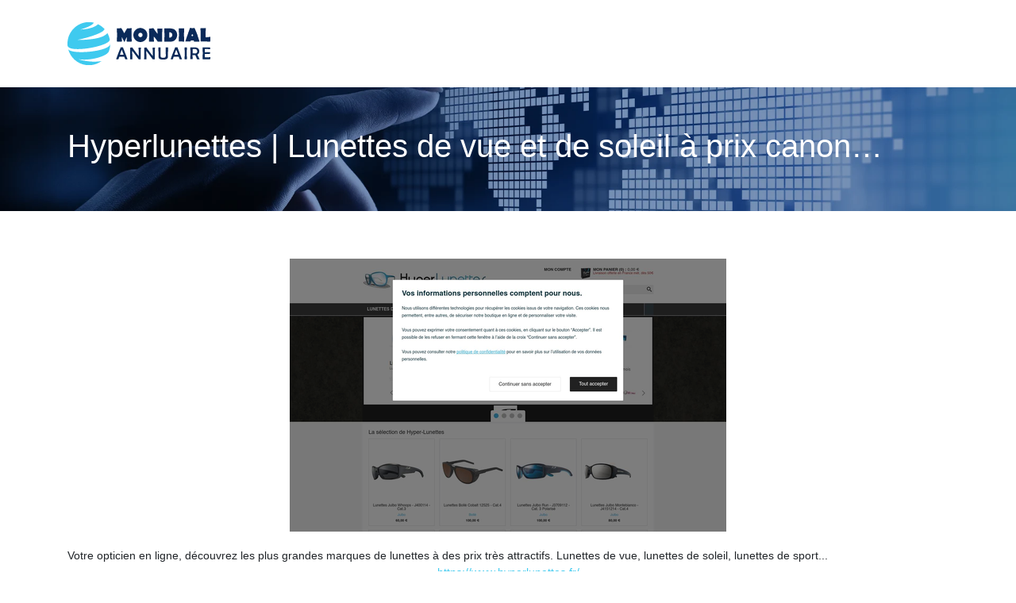

--- FILE ---
content_type: image/svg+xml
request_url: https://www.mondial-annuaire.com/wp-content/uploads/2022/08/logo-white.svg
body_size: 2970
content:
<?xml version="1.0" encoding="utf-8"?>
<!-- Generator: Adobe Illustrator 24.1.0, SVG Export Plug-In . SVG Version: 6.00 Build 0)  -->
<svg version="1.1" id="Layer_1" xmlns="http://www.w3.org/2000/svg" xmlns:xlink="http://www.w3.org/1999/xlink" x="0px" y="0px"
	 width="179.8px" height="53.8px" viewBox="0 0 179.8 53.8" style="enable-background:new 0 0 179.8 53.8;" xml:space="preserve">
<style type="text/css">
	.st0{fill:#FFFFFF;}
	.st1{fill:#3FCAEF;}
</style>
<g>
	<path class="st0" d="M80.8,23.9c0,0.2-0.1,0.3-0.4,0.3c-0.3,0-0.8,0-1.4,0c-0.6,0-1.1,0-1.4,0c-0.3,0-0.8,0-1.4,0
		c-0.6,0-1.1,0-1.4,0c-0.2,0-0.4-0.1-0.4-0.4c0-0.5,0-1.3,0.1-2.4c0-1.1,0.1-1.9,0.1-2.4c0-0.2,0-0.3-0.1-0.3c-0.1,0-0.7,1-1.5,3
		s-1.4,3-1.5,3c-0.2,0-0.7-1-1.6-3s-1.3-3-1.5-3c0,0-0.1,0.1-0.1,0.3c0,0.5,0,1.3,0.1,2.4s0.1,1.9,0.1,2.4c0,0.3-0.1,0.4-0.4,0.4
		c-0.3,0-0.8,0-1.4,0c-0.6,0-1.1,0-1.4,0c-0.3,0-0.8,0-1.4,0c-0.6,0-1.1,0-1.4,0c-0.3,0-0.4-0.1-0.4-0.3c0-0.9,0-2.1,0.1-3.9
		c0.1-1.7,0.1-3,0.1-3.9c0-0.9,0-2.3-0.1-4.1c-0.1-1.8-0.1-3.2-0.1-4.1c0-0.2,0.2-0.3,0.5-0.3c0.3,0,0.6,0,1.2,0c0.5,0,0.9,0,1.2,0
		c0.3,0,0.7,0,1.3-0.1s1-0.1,1.3-0.1c0.1,0,0.2,0.2,0.4,0.5c0.9,1.4,1.8,3,2.8,4.8c0.3,0.6,0.5,1,0.6,1c0.1,0,0.3-0.3,0.6-0.9
		c0.3-0.6,0.7-1.4,1.3-2.4c0.8-1.3,1.3-2.1,1.4-2.3c0.2-0.3,0.3-0.5,0.5-0.5c0.3,0,0.7,0,1.3,0c0.6,0,1,0,1.3,0c0.3,0,0.7,0,1.3-0.1
		c0.6-0.1,1-0.1,1.3-0.1c0.2,0,0.3,0.1,0.3,0.3c0,0.9,0,2.3-0.1,4.2s-0.1,3.3-0.1,4.2c0,0.9,0,2.1,0.1,3.9
		C80.8,21.8,80.8,23.1,80.8,23.9z"/>
	<path class="st0" d="M100.4,16c0,2.4-0.9,4.5-2.6,6.2c-1.7,1.7-3.8,2.6-6.2,2.6c-2.4,0-4.5-0.9-6.2-2.6c-1.7-1.7-2.6-3.8-2.6-6.2
		c0-2.4,0.9-4.5,2.6-6.2c1.7-1.7,3.8-2.6,6.2-2.6c2.4,0,4.5,0.9,6.2,2.6C99.6,11.5,100.4,13.6,100.4,16z M94.4,16
		c0-0.8-0.3-1.4-0.8-2s-1.2-0.8-1.9-0.8c-0.8,0-1.4,0.3-1.9,0.8c-0.5,0.5-0.8,1.2-0.8,2c0,0.7,0.3,1.4,0.8,1.9
		c0.5,0.5,1.2,0.8,1.9,0.8c0.8,0,1.4-0.3,1.9-0.8S94.4,16.8,94.4,16z"/>
	<path class="st0" d="M119.2,8c0,0.9,0,2.3-0.1,4.1c-0.1,1.8-0.1,3.2-0.1,4.1l0,7.9c0,0.2-0.1,0.3-0.4,0.3c-0.3,0-0.6,0-1.2,0
		c-0.5,0-0.9,0-1.2,0c-0.3,0-0.7,0-1.2,0c-0.5,0-1,0-1.2,0c-0.1,0-0.3-0.1-0.5-0.4c-2.9-4-4.4-5.9-4.6-5.9c-0.1,0-0.2,0.1-0.2,0.3
		c0,0.6,0,1.5,0.1,2.8c0,1.2,0.1,2.2,0.1,2.8c0,0.3-0.1,0.4-0.4,0.4c-0.3,0-0.7,0-1.3,0c-0.6,0-1,0-1.3,0c-0.3,0-0.8,0-1.4,0
		c-0.6,0-1.1,0-1.4,0c-0.3,0-0.4-0.1-0.4-0.3c0-0.9,0-2.1,0.1-3.9c0.1-1.7,0.1-3,0.1-3.9c0-0.9,0-2.2-0.1-4s-0.1-3.1-0.1-4
		c0-0.2,0.2-0.3,0.5-0.3c0.4,0,1.1-0.1,2.3-0.2c0.2,0,0.6-0.1,1.3-0.2c0.5-0.1,0.9-0.1,1.3-0.1c0.1,0,0.3,0.2,0.5,0.5
		c0.1,0.2,0.8,1.1,1.9,2.7c0.6,0.9,1.6,2.2,2.9,3.9c0.1-0.1,0.1-0.3,0.1-0.8c0-0.6-0.1-1.5-0.2-2.7c-0.1-1.2-0.2-2.1-0.2-2.7
		c0-0.3,0.1-0.5,0.2-0.5c0.3,0,0.8,0,1.4,0c0.6,0,1.1,0,1.4,0c0.3,0,0.8,0,1.5,0c0.7,0,1.2,0,1.5,0C119.2,7.7,119.2,7.8,119.2,8z"/>
	<path class="st0" d="M137.9,15.9c0,1.1-0.2,2.2-0.7,3.3c-0.4,1.1-1,2.1-1.8,2.9c-1.4,1.4-3.2,2.2-5.5,2.2c-0.5,0-1.2,0-2.1,0
		c-0.9,0-1.6,0-2.1,0c-0.4,0-1,0-1.8,0c-0.8,0-1.4,0-1.8,0c-0.3,0-0.4-0.1-0.4-0.3c0-0.9,0-2.1,0.1-3.9c0.1-1.7,0.1-3,0.1-3.9
		c0-0.9,0-2.3-0.1-4.1c-0.1-1.8-0.1-3.2-0.1-4.1c0-0.2,0.1-0.3,0.3-0.3h3c0.3,0,0.7,0,1.3,0c0.6,0,1,0,1.3,0c3.2,0,5.5,0.5,7,1.5
		c1,0.7,1.8,1.7,2.5,3C137.6,13.4,137.9,14.6,137.9,15.9z M131.8,15.9c0-0.9-0.3-1.7-1-2.4s-1.4-1-2.3-1c-0.4,0-0.6,0.2-0.6,0.5
		c0,0.3,0,0.8,0,1.5s0,1.2,0,1.5c0,0.3,0,0.8,0,1.4s0,1.1,0,1.4c0,0.4,0.2,0.5,0.7,0.5c0.9,0,1.7-0.4,2.3-1.1
		C131.5,17.7,131.8,16.9,131.8,15.9z"/>
	<path class="st0" d="M146.6,23.9c0,0.2-0.1,0.4-0.3,0.4c-0.3,0-0.8,0-1.5-0.1c-0.7,0-1.2-0.1-1.5-0.1c-0.3,0-0.8,0-1.5,0
		c-0.6,0-1.1,0-1.5,0c-0.3,0-0.4-0.1-0.4-0.3c0-1,0-2.4,0.1-4.3s0.1-3.4,0.1-4.4c0-0.8,0-2-0.1-3.6s-0.1-2.8-0.1-3.6
		c0-0.2,0.1-0.3,0.3-0.3c0.3,0,0.9,0,1.6,0c0.7,0,1.2,0,1.6,0c0.3,0,0.8,0,1.5,0c0.7,0,1.2,0,1.5,0c0.2,0,0.3,0.1,0.3,0.3
		c0,0.8,0,2-0.1,3.6c-0.1,1.6-0.1,2.8-0.1,3.6c0,1,0,2.4,0.1,4.4C146.6,21.5,146.6,23,146.6,23.9z"/>
	<path class="st0" d="M165.8,24.1c0,0.1-0.2,0.2-0.5,0.2c-0.3,0-0.9,0-1.5,0c-0.7,0-1.2,0-1.5,0s-0.8,0-1.5,0c-0.7,0-1.2,0-1.5,0
		c-0.2,0-0.3-0.1-0.4-0.4c0,0,0-0.2,0-0.6c0-0.3-0.1-0.5-0.4-0.5c-1.8,0-2.9,0-3.2,0.1c-0.3,0.1-0.5,0.3-0.6,0.7
		c-0.1,0.3-0.2,0.5-0.4,0.5c-0.3,0-0.8,0-1.5,0c-0.6,0-1.1,0-1.5,0c-0.3,0-0.8,0-1.4,0c-0.6,0-1.1,0-1.4,0c-0.2,0-0.3-0.1-0.3-0.3
		c0-0.2,1.9-5.6,5.6-16.1c0.1-0.2,0.1-0.3,0.2-0.4c0.1,0,0.2-0.1,0.4-0.1c0.3,0,0.7,0,1.2,0.1c0.5,0.1,0.9,0.1,1.2,0.1
		c1.1,0,1.9-0.1,2.3-0.2c0.1,0,0.2,0,0.2,0c0.1,0,0.3,0.1,0.5,0.4c0.1,0.1,0.4,0.8,1,2.1c0.4,1,1.1,2.5,1.9,4.5
		c0.4,1,0.9,2.6,1.6,4.8c0.7,2.1,1.2,3.7,1.6,4.7C165.8,24,165.8,24.1,165.8,24.1z M157.9,16.5c0-0.6-0.3-1.1-1-1.6
		c-0.7,0.5-1,1-1,1.6c0,0.3,0.1,0.5,0.3,0.7c0.2,0.2,0.5,0.3,0.7,0.3c0.3,0,0.5-0.1,0.7-0.3C157.8,17,157.9,16.8,157.9,16.5z"/>
	<path class="st0" d="M179.8,18.9c0,1.6-0.1,3.3-0.4,5.1c0,0.3-0.2,0.4-0.4,0.4c0.1,0-0.4,0-1.7-0.1c-1.8-0.1-3.2-0.2-4.3-0.2
		c-0.6,0-1.4,0-2.6,0c-1.2,0-2,0-2.6,0c-0.2,0-0.4-0.2-0.4-0.5c0,0.2,0-0.1,0-0.8l0-6.8c0-0.9,0-2.2-0.1-4.1
		c-0.1-1.8-0.1-3.2-0.1-4.1c0-0.2,0.1-0.3,0.3-0.3c0.3,0,0.8,0,1.5,0c0.7,0,1.2,0,1.5,0c0.4,0,0.9,0,1.6-0.1c0.7,0,1.2-0.1,1.6-0.1
		c0.1,0,0.2,0.1,0.2,0.2l0,0.1c-0.1,1.3-0.2,3.3-0.3,6c0,1,0,1.8,0,2.4c0,0.7,0,1.4,0,2.3c0,0.3,0.1,0.5,0.2,0.5
		c0.8,0,1.7,0,2.7-0.1c1.1-0.1,2.1-0.3,3-0.5c0.1,0,0.1,0,0.2,0C179.7,18.6,179.8,18.7,179.8,18.9z"/>
	<path class="st0" d="M75.5,46.2c0,0.1-0.1,0.1-0.3,0.1c-0.1,0-0.3,0-0.6,0s-0.5,0-0.6,0c-0.1,0-0.3,0-0.6,0c-0.3,0-0.5,0-0.6,0
		c-0.2,0-0.5-0.5-0.8-1.6s-0.6-1.6-0.9-1.6c-0.3,0-0.9,0-2,0h-1.7c-1.2,0-1.8,0-2,0c-0.3,0-0.5,0.6-0.8,1.6
		c-0.3,1.1-0.5,1.6-0.7,1.6h-2.4c-0.1,0-0.2,0-0.2-0.1c0-0.1,0-0.2,0.1-0.5l2.6-7.1c0.2-0.6,0.9-2.2,2-4.9c0.2-0.5,0.5-1.1,0.8-2
		c0.1-0.3,0.2-0.4,0.3-0.4c0.1,0,0.3,0,0.6,0.1c0.3,0,0.5,0.1,0.6,0.1c0.1,0,0.3,0,0.6-0.1c0.3,0,0.4-0.1,0.6-0.1
		c0.1,0,0.2,0.1,0.3,0.4c0.2,0.4,1,2.5,2.5,6.4C74.4,43.4,75.5,46.2,75.5,46.2z M70.5,40.4c0-0.2-0.3-1.1-1-2.8
		c-0.6-1.6-1-2.6-1.3-3.1c-1.5,3.7-2.2,5.7-2.2,5.9c0,0.2,0.3,0.4,0.8,0.4c0,0,0.4,0,1,0H69C70,40.8,70.5,40.6,70.5,40.4z"/>
	<path class="st0" d="M92.2,31.7c0,0.8,0,2-0.1,3.7C92,37,92,38.3,92,39.1c0,0.8,0,1.9,0,3.5c0,1.5,0,2.7,0,3.5
		c0,0.2-0.1,0.3-0.3,0.3c-0.1,0-0.3,0-0.5,0s-0.4,0-0.5,0c-0.1,0-0.3,0-0.5,0s-0.4,0-0.5,0c-0.1,0-0.3-0.1-0.5-0.3
		c-1.5-2.1-3.8-5.1-6.9-9.2c-0.5-0.6-0.8-1-0.8-1c-0.1,0-0.1,0.1-0.1,0.4c0,1.1,0,2.7,0.1,4.9c0,2.2,0.1,3.8,0.1,4.9
		c0,0.2-0.1,0.3-0.2,0.3c-0.1,0-0.3,0-0.6,0c-0.2,0-0.4,0-0.6,0c-0.1,0-0.3,0-0.6,0c-0.3,0-0.4,0-0.6,0c-0.2,0-0.3-0.1-0.3-0.2
		c0-0.8,0-1.9,0.1-3.5s0.1-2.7,0.1-3.5c0-0.9,0-2.4-0.1-4.6c0-0.6,0-1.4-0.1-2.6l0-0.1c0-0.1,0.1-0.2,0.3-0.2c0.5,0,0.8,0,1.1,0
		c0.1,0,0.3,0,0.6-0.1c0.2,0,0.4-0.1,0.6-0.1c0.1,0,0.2,0.1,0.3,0.3c1.6,2.2,4.1,5.6,7.5,10c0.1,0.2,0.3,0.3,0.4,0.5
		c0-0.3,0.1-1,0.1-2c0-0.9,0-2.3-0.1-4.1c-0.1-1.8-0.1-3.2-0.1-4.1c0-0.2,0.1-0.3,0.2-0.3c0.1,0,0.3,0,0.6,0c0.3,0,0.5,0,0.6,0
		c0.1,0,0.3,0,0.6,0c0.3,0,0.5,0,0.6,0C92.1,31.5,92.2,31.6,92.2,31.7z"/>
	<path class="st0" d="M109.9,31.7c0,0.8,0,2-0.1,3.7c-0.1,1.6-0.1,2.9-0.1,3.7c0,0.8,0,1.9,0,3.5c0,1.5,0,2.7,0,3.5
		c0,0.2-0.1,0.3-0.3,0.3c-0.1,0-0.3,0-0.5,0s-0.4,0-0.5,0c-0.1,0-0.3,0-0.5,0s-0.4,0-0.5,0c-0.1,0-0.3-0.1-0.5-0.3
		c-1.5-2.1-3.8-5.1-6.9-9.2c-0.5-0.6-0.8-1-0.8-1c-0.1,0-0.1,0.1-0.1,0.4c0,1.1,0,2.7,0.1,4.9c0,2.2,0.1,3.8,0.1,4.9
		c0,0.2-0.1,0.3-0.2,0.3c-0.1,0-0.3,0-0.6,0c-0.2,0-0.4,0-0.6,0c-0.1,0-0.3,0-0.6,0c-0.3,0-0.4,0-0.6,0c-0.2,0-0.3-0.1-0.3-0.2
		c0-0.8,0-1.9,0.1-3.5s0.1-2.7,0.1-3.5c0-0.9,0-2.4-0.1-4.6c0-0.6,0-1.4-0.1-2.6l0-0.1c0-0.1,0.1-0.2,0.3-0.2c0.5,0,0.8,0,1.1,0
		c0.1,0,0.3,0,0.6-0.1c0.2,0,0.4-0.1,0.6-0.1c0.1,0,0.2,0.1,0.3,0.3c1.6,2.2,4.1,5.6,7.5,10c0.1,0.2,0.3,0.3,0.4,0.5
		c0-0.3,0.1-1,0.1-2c0-0.9,0-2.3-0.1-4.1c-0.1-1.8-0.1-3.2-0.1-4.1c0-0.2,0.1-0.3,0.2-0.3c0.1,0,0.3,0,0.6,0c0.3,0,0.5,0,0.6,0
		c0.1,0,0.3,0,0.6,0c0.3,0,0.5,0,0.6,0C109.8,31.5,109.9,31.6,109.9,31.7z"/>
	<path class="st0" d="M126.5,31.7c0,0.8,0,2-0.1,3.7c-0.1,1.6-0.1,2.9-0.1,3.7c0,0.3,0,0.7,0,1.2c0,0.5,0,0.9,0,1.2
		c0,1.5-0.1,2.5-0.4,3.1c-0.4,0.9-1.2,1.5-2.5,1.8c-0.8,0.2-1.8,0.3-3.2,0.3c-2.5,0-4.1-0.4-4.9-1.2c-0.6-0.6-0.9-1.9-0.9-3.8
		c0-0.2,0-0.6,0-1.2s0-1,0-1.3c0-0.8,0-2.4-0.1-4.6c0-0.6,0-1.4-0.1-2.6c0-0.1,0-0.1,0-0.2c0-0.1,0.1-0.2,0.3-0.2c0.3,0,0.7,0,1.2,0
		c0.6,0,1,0,1.2,0c0.2,0,0.2,0.1,0.2,0.2c0,1.1,0,2.7-0.1,4.8s-0.1,3.8-0.1,4.8c0,1.2,0.3,2,0.8,2.5c0.5,0.4,1.3,0.6,2.6,0.6
		c1.1,0,1.9-0.2,2.4-0.5c0.6-0.4,0.9-1.1,0.9-2.2c0-1.1,0-2.8-0.1-5s-0.1-3.9-0.1-5c0-0.1,0.1-0.2,0.3-0.2c0.1,0,0.4,0,0.6,0
		c0.3,0,0.5,0,0.5,0c0.1,0,0.3,0,0.6,0c0.3,0,0.4,0,0.6,0C126.4,31.5,126.5,31.6,126.5,31.7z"/>
	<path class="st0" d="M143.9,46.2c0,0.1-0.1,0.1-0.3,0.1c-0.1,0-0.3,0-0.6,0s-0.5,0-0.6,0c-0.1,0-0.3,0-0.6,0c-0.3,0-0.5,0-0.6,0
		c-0.2,0-0.5-0.5-0.8-1.6c-0.3-1.1-0.6-1.6-0.9-1.6c-0.3,0-0.9,0-2,0h-1.7c-1.2,0-1.8,0-2,0c-0.3,0-0.5,0.6-0.8,1.6
		c-0.3,1.1-0.5,1.6-0.7,1.6H130c-0.1,0-0.2,0-0.2-0.1c0-0.1,0-0.2,0.1-0.5l2.6-7.1c0.2-0.6,0.9-2.2,2-4.9c0.2-0.5,0.5-1.1,0.8-2
		c0.1-0.3,0.2-0.4,0.3-0.4c0.1,0,0.3,0,0.6,0.1c0.3,0,0.5,0.1,0.6,0.1c0.1,0,0.3,0,0.6-0.1c0.3,0,0.4-0.1,0.6-0.1
		c0.1,0,0.2,0.1,0.3,0.4c0.2,0.4,1,2.5,2.5,6.4C142.9,43.4,143.9,46.2,143.9,46.2z M139,40.4c0-0.2-0.3-1.1-1-2.8
		c-0.6-1.6-1-2.6-1.3-3.1c-1.5,3.7-2.2,5.7-2.2,5.9c0,0.2,0.3,0.4,0.8,0.4c0,0,0.4,0,1,0h1.1C138.5,40.8,139,40.6,139,40.4z"/>
	<path class="st0" d="M150.2,46.1c0,0.1-0.1,0.2-0.3,0.2c-0.1,0-0.3,0-0.6,0c-0.3,0-0.5,0-0.6,0c-0.1,0-0.3,0-0.6,0
		c-0.3,0-0.5,0-0.6,0c-0.2,0-0.3-0.1-0.3-0.2c0-0.8,0-2,0.1-3.6c0.1-1.6,0.1-2.8,0.1-3.6c0-0.8,0-2-0.1-3.5s-0.1-2.7-0.1-3.5
		c0-0.2,0.1-0.3,0.2-0.3c0.1,0,0.3,0,0.6,0c0.3,0,0.5,0,0.6,0c0.1,0,0.3,0,0.6,0c0.3,0,0.4,0,0.6,0c0.2,0,0.3,0.1,0.3,0.2
		c0,0.8,0,2-0.1,3.6c-0.1,1.6-0.1,2.8-0.1,3.6c0,0.8,0,2,0.1,3.7C150.2,44.1,150.2,45.3,150.2,46.1z"/>
	<path class="st0" d="M166,46.3c0,0.1-0.1,0.1-0.2,0.1c-0.1,0-0.3,0-0.6,0s-0.5,0-0.6,0c-0.1,0-0.4,0-0.7,0s-0.5,0-0.7,0
		c-0.2,0-0.3-0.1-0.4-0.3c-0.2-0.5-0.9-2-1.9-4.5c-0.1-0.3-0.4-0.4-0.8-0.5c-0.1,0-0.4,0-1,0c-1,0-1.6,0-1.7,0
		c-0.1,0-0.2,0.2-0.2,0.5c0,0.5,0,1.2,0.1,2.2c0,1,0.1,1.7,0.1,2.2c0,0.1-0.1,0.2-0.2,0.2c-0.1,0-0.4,0-0.6,0c-0.3,0-0.5,0-0.7,0
		c-0.1,0-0.3,0-0.6,0s-0.4,0-0.6,0c-0.2,0-0.3-0.1-0.3-0.2c0-0.8,0-2,0.1-3.5c0.1-1.6,0.1-2.7,0.1-3.5c0-2.2-0.1-4.6-0.2-7.1l0-0.2
		c0-0.1,0.1-0.2,0.4-0.2c0.6,0,1.5,0,2.7,0s2.1,0,2.7,0c1.6,0,2.8,0.4,3.8,1.1c1,0.8,1.6,2,1.6,3.5c0,1-0.1,1.9-0.4,2.5
		c-0.3,0.6-0.8,1.2-1.7,1.8c-0.1,0.1-0.2,0.2-0.2,0.3c0,0.1,0.4,1,1.3,2.8C165.6,45.2,166,46.1,166,46.3z M163.1,36.6
		c0-1.3-0.4-2.1-1.1-2.6c-0.5-0.3-1.5-0.5-2.9-0.5c-1.1,0-1.7,0.1-1.7,0.3c0,0.4-0.1,1.4-0.1,3.1v2c0,0,0.1,0,0.1,0
		c0.1,0,0.3,0,0.6,0.1c0.7,0,1.4,0.1,2.2,0.1C162.2,39.1,163.1,38.3,163.1,36.6z"/>
	<path class="st0" d="M179.7,44.2c0,0.1,0,0.3-0.1,0.5c-0.1,0.3-0.1,0.4-0.1,0.5c0,0.3-0.1,0.6-0.1,1.1c0,0.1-0.1,0.2-0.3,0.2
		c-0.1,0-0.2,0-0.4,0c-0.9-0.1-2.2-0.2-4-0.2c-0.5,0-1.3,0-2.3,0c-1,0-1.8,0-2.3,0c-0.2,0-0.3-0.1-0.3-0.3c0-0.8,0-2,0.1-3.6
		c0.1-1.6,0.1-2.8,0.1-3.6c0-0.8,0-2.3-0.1-4.5c0-0.6-0.1-1.4-0.1-2.5l0-0.1c0-0.2,0.1-0.2,0.3-0.2c0.5,0,1.2,0,2.2,0
		c1,0,1.7,0,2.2,0c0.5,0,1.2,0,2.1,0c0.9,0,1.7,0,2.1,0c0.3,0,0.5,0.1,0.5,0.3c0.1,0.9,0.2,1.5,0.2,1.7c0,0.2-0.1,0.2-0.2,0.2
		c-0.6,0-1.5,0-2.7-0.1c-1.2-0.1-2.1-0.1-2.7-0.1c-0.6,0-0.9,0.1-1.1,0.2c-0.2,0.2-0.2,0.5-0.2,1.2v1.6c0,0.4,0,0.7,0,0.8
		c0.1,0.2,0.2,0.3,0.6,0.3c0.1,0,0.2,0,0.4,0c0.2,0,0.3,0,0.4,0c1.4,0,2.6,0,3.7-0.1c0.4,0,0.9,0,1.5-0.1c0.1,0,0.2,0,0.2,0.2
		c0,0.2,0,0.6-0.1,1c-0.1,0.5-0.1,0.8-0.1,1c0,0.1-0.1,0.2-0.3,0.2c-0.1,0-0.4,0-0.9-0.1c-0.4,0-1.3-0.1-2.7-0.1c-1.2,0-1.9,0-2.2,0
		c-0.3,0-0.4,0.2-0.5,0.4c0,0,0,0.2,0,0.8v1.6c0,0.7,0.1,1.2,0.3,1.4c0.2,0.1,0.6,0.2,1.3,0.2l1.2,0c0.5,0,1.9-0.1,4.2-0.3l0.2,0
		C179.6,43.9,179.7,44,179.7,44.2z"/>
</g>
<g>
	<path class="st1" d="M53.2,21.4c-0.6-2.8-1.6-5.5-3-7.9c-2.7,3.6-10.9,8.7-38.4,8.7c10.9-2,33.7-8.5,34.8-13.6
		c-2.3-2.5-5.1-4.6-8.3-6.1c-2.2,2.3-7.9,6-22.1,6.7c10.4-3.2,15.7-6,16.9-8.6c-2-0.5-4.2-0.8-6.3-0.8C12,0,0,12,0,26.9
		c0,0.8,0,1.6,0.1,2.3C1.3,39.5,54.8,29.8,53.2,21.4z"/>
	<path class="st1" d="M13.5,46.3c15.2,2.3,35.4-3.5,38.4-9.5c1.2-3.1,1.9-6.4,1.9-9.9l0,0c-0.2,10.2-51.1,14.2-53,6.4
		C3.6,45,14.2,53.8,26.9,53.8c5.9,0,11.4-1.9,15.9-5.2C28.4,51.2,13.5,46.3,13.5,46.3z"/>
</g>
</svg>


--- FILE ---
content_type: image/svg+xml
request_url: https://www.mondial-annuaire.com/wp-content/uploads/2022/08/logo.svg
body_size: 2975
content:
<?xml version="1.0" encoding="utf-8"?>
<!-- Generator: Adobe Illustrator 24.1.0, SVG Export Plug-In . SVG Version: 6.00 Build 0)  -->
<svg version="1.1" id="Layer_1" xmlns="http://www.w3.org/2000/svg" xmlns:xlink="http://www.w3.org/1999/xlink" x="0px" y="0px"
	 width="179.8px" height="53.8px" viewBox="0 0 179.8 53.8" style="enable-background:new 0 0 179.8 53.8;" xml:space="preserve">
<style type="text/css">
	.st0{fill:#0A2A59;}
	.st1{fill:#3FCAEF;}
</style>
<g>
	<path class="st0" d="M80.8,23.9c0,0.2-0.1,0.3-0.4,0.3c-0.3,0-0.8,0-1.4,0c-0.6,0-1.1,0-1.4,0c-0.3,0-0.8,0-1.4,0
		c-0.6,0-1.1,0-1.4,0c-0.2,0-0.4-0.1-0.4-0.4c0-0.5,0-1.3,0.1-2.4c0-1.1,0.1-1.9,0.1-2.4c0-0.2,0-0.3-0.1-0.3c-0.1,0-0.7,1-1.5,3
		s-1.4,3-1.5,3c-0.2,0-0.7-1-1.6-3s-1.3-3-1.5-3c0,0-0.1,0.1-0.1,0.3c0,0.5,0,1.3,0.1,2.4s0.1,1.9,0.1,2.4c0,0.3-0.1,0.4-0.4,0.4
		c-0.3,0-0.8,0-1.4,0c-0.6,0-1.1,0-1.4,0c-0.3,0-0.8,0-1.4,0c-0.6,0-1.1,0-1.4,0c-0.3,0-0.4-0.1-0.4-0.3c0-0.9,0-2.1,0.1-3.9
		c0.1-1.7,0.1-3,0.1-3.9c0-0.9,0-2.3-0.1-4.1c-0.1-1.8-0.1-3.2-0.1-4.1c0-0.2,0.2-0.3,0.5-0.3c0.3,0,0.6,0,1.2,0c0.5,0,0.9,0,1.2,0
		c0.3,0,0.7,0,1.3-0.1s1-0.1,1.3-0.1c0.1,0,0.2,0.2,0.4,0.5c0.9,1.4,1.8,3,2.8,4.8c0.3,0.6,0.5,1,0.6,1c0.1,0,0.3-0.3,0.6-0.9
		c0.3-0.6,0.7-1.4,1.3-2.4c0.8-1.3,1.3-2.1,1.4-2.3c0.2-0.3,0.3-0.5,0.5-0.5c0.3,0,0.7,0,1.3,0c0.6,0,1,0,1.3,0c0.3,0,0.7,0,1.3-0.1
		c0.6-0.1,1-0.1,1.3-0.1c0.2,0,0.3,0.1,0.3,0.3c0,0.9,0,2.3-0.1,4.2s-0.1,3.3-0.1,4.2c0,0.9,0,2.1,0.1,3.9
		C80.8,21.8,80.8,23.1,80.8,23.9z"/>
	<path class="st0" d="M100.4,16c0,2.4-0.9,4.5-2.6,6.2c-1.7,1.7-3.8,2.6-6.2,2.6c-2.4,0-4.5-0.9-6.2-2.6c-1.7-1.7-2.6-3.8-2.6-6.2
		c0-2.4,0.9-4.5,2.6-6.2c1.7-1.7,3.8-2.6,6.2-2.6c2.4,0,4.5,0.9,6.2,2.6C99.6,11.5,100.4,13.6,100.4,16z M94.4,16
		c0-0.8-0.3-1.4-0.8-2s-1.2-0.8-1.9-0.8c-0.8,0-1.4,0.3-1.9,0.8c-0.5,0.5-0.8,1.2-0.8,2c0,0.7,0.3,1.4,0.8,1.9
		c0.5,0.5,1.2,0.8,1.9,0.8c0.8,0,1.4-0.3,1.9-0.8S94.4,16.8,94.4,16z"/>
	<path class="st0" d="M119.2,8c0,0.9,0,2.3-0.1,4.1c-0.1,1.8-0.1,3.2-0.1,4.1l0,7.9c0,0.2-0.1,0.3-0.4,0.3c-0.3,0-0.6,0-1.2,0
		c-0.5,0-0.9,0-1.2,0c-0.3,0-0.7,0-1.2,0c-0.5,0-1,0-1.2,0c-0.1,0-0.3-0.1-0.5-0.4c-2.9-4-4.4-5.9-4.6-5.9c-0.1,0-0.2,0.1-0.2,0.3
		c0,0.6,0,1.5,0.1,2.8c0,1.2,0.1,2.2,0.1,2.8c0,0.3-0.1,0.4-0.4,0.4c-0.3,0-0.7,0-1.3,0c-0.6,0-1,0-1.3,0c-0.3,0-0.8,0-1.4,0
		c-0.6,0-1.1,0-1.4,0c-0.3,0-0.4-0.1-0.4-0.3c0-0.9,0-2.1,0.1-3.9c0.1-1.7,0.1-3,0.1-3.9c0-0.9,0-2.2-0.1-4s-0.1-3.1-0.1-4
		c0-0.2,0.2-0.3,0.5-0.3c0.4,0,1.1-0.1,2.3-0.2c0.2,0,0.6-0.1,1.3-0.2c0.5-0.1,0.9-0.1,1.3-0.1c0.1,0,0.3,0.2,0.5,0.5
		c0.1,0.2,0.8,1.1,1.9,2.7c0.6,0.9,1.6,2.2,2.9,3.9c0.1-0.1,0.1-0.3,0.1-0.8c0-0.6-0.1-1.5-0.2-2.7c-0.1-1.2-0.2-2.1-0.2-2.7
		c0-0.3,0.1-0.5,0.2-0.5c0.3,0,0.8,0,1.4,0c0.6,0,1.1,0,1.4,0c0.3,0,0.8,0,1.5,0c0.7,0,1.2,0,1.5,0C119.2,7.7,119.2,7.8,119.2,8z"/>
	<path class="st0" d="M137.9,15.9c0,1.1-0.2,2.2-0.7,3.3c-0.4,1.1-1,2.1-1.8,2.9c-1.4,1.4-3.2,2.2-5.5,2.2c-0.5,0-1.2,0-2.1,0
		c-0.9,0-1.6,0-2.1,0c-0.4,0-1,0-1.8,0c-0.8,0-1.4,0-1.8,0c-0.3,0-0.4-0.1-0.4-0.3c0-0.9,0-2.1,0.1-3.9c0.1-1.7,0.1-3,0.1-3.9
		c0-0.9,0-2.3-0.1-4.1c-0.1-1.8-0.1-3.2-0.1-4.1c0-0.2,0.1-0.3,0.3-0.3h3c0.3,0,0.7,0,1.3,0c0.6,0,1,0,1.3,0c3.2,0,5.5,0.5,7,1.5
		c1,0.7,1.8,1.7,2.5,3C137.6,13.4,137.9,14.6,137.9,15.9z M131.8,15.9c0-0.9-0.3-1.7-1-2.4s-1.4-1-2.3-1c-0.4,0-0.6,0.2-0.6,0.5
		c0,0.3,0,0.8,0,1.5s0,1.2,0,1.5c0,0.3,0,0.8,0,1.4s0,1.1,0,1.4c0,0.4,0.2,0.5,0.7,0.5c0.9,0,1.7-0.4,2.3-1.1
		C131.5,17.7,131.8,16.9,131.8,15.9z"/>
	<path class="st0" d="M146.6,23.9c0,0.2-0.1,0.4-0.3,0.4c-0.3,0-0.8,0-1.5-0.1c-0.7,0-1.2-0.1-1.5-0.1c-0.3,0-0.8,0-1.5,0
		c-0.6,0-1.1,0-1.5,0c-0.3,0-0.4-0.1-0.4-0.3c0-1,0-2.4,0.1-4.3s0.1-3.4,0.1-4.4c0-0.8,0-2-0.1-3.6s-0.1-2.8-0.1-3.6
		c0-0.2,0.1-0.3,0.3-0.3c0.3,0,0.9,0,1.6,0c0.7,0,1.2,0,1.6,0c0.3,0,0.8,0,1.5,0c0.7,0,1.2,0,1.5,0c0.2,0,0.3,0.1,0.3,0.3
		c0,0.8,0,2-0.1,3.6c-0.1,1.6-0.1,2.8-0.1,3.6c0,1,0,2.4,0.1,4.4C146.6,21.5,146.6,23,146.6,23.9z"/>
	<path class="st0" d="M165.8,24.1c0,0.1-0.2,0.2-0.5,0.2c-0.3,0-0.9,0-1.5,0c-0.7,0-1.2,0-1.5,0s-0.8,0-1.5,0c-0.7,0-1.2,0-1.5,0
		c-0.2,0-0.3-0.1-0.4-0.4c0,0,0-0.2,0-0.6c0-0.3-0.1-0.5-0.4-0.5c-1.8,0-2.9,0-3.2,0.1c-0.3,0.1-0.5,0.3-0.6,0.7
		c-0.1,0.3-0.2,0.5-0.4,0.5c-0.3,0-0.8,0-1.5,0c-0.6,0-1.1,0-1.5,0c-0.3,0-0.8,0-1.4,0c-0.6,0-1.1,0-1.4,0c-0.2,0-0.3-0.1-0.3-0.3
		c0-0.2,1.9-5.6,5.6-16.1c0.1-0.2,0.1-0.3,0.2-0.4c0.1,0,0.2-0.1,0.4-0.1c0.3,0,0.7,0,1.2,0.1c0.5,0.1,0.9,0.1,1.2,0.1
		c1.1,0,1.9-0.1,2.3-0.2c0.1,0,0.2,0,0.2,0c0.1,0,0.3,0.1,0.5,0.4c0.1,0.1,0.4,0.8,1,2.1c0.4,1,1.1,2.5,1.9,4.5
		c0.4,1,0.9,2.6,1.6,4.8c0.7,2.1,1.2,3.7,1.6,4.7C165.8,24,165.8,24.1,165.8,24.1z M157.9,16.5c0-0.6-0.3-1.1-1-1.6
		c-0.7,0.5-1,1-1,1.6c0,0.3,0.1,0.5,0.3,0.7c0.2,0.2,0.5,0.3,0.7,0.3c0.3,0,0.5-0.1,0.7-0.3C157.8,17,157.9,16.8,157.9,16.5z"/>
	<path class="st0" d="M179.8,18.9c0,1.6-0.1,3.3-0.4,5.1c0,0.3-0.2,0.4-0.4,0.4c0.1,0-0.4,0-1.7-0.1c-1.8-0.1-3.2-0.2-4.3-0.2
		c-0.6,0-1.4,0-2.6,0c-1.2,0-2,0-2.6,0c-0.2,0-0.4-0.2-0.4-0.5c0,0.2,0-0.1,0-0.8l0-6.8c0-0.9,0-2.2-0.1-4.1
		c-0.1-1.8-0.1-3.2-0.1-4.1c0-0.2,0.1-0.3,0.3-0.3c0.3,0,0.8,0,1.5,0c0.7,0,1.2,0,1.5,0c0.4,0,0.9,0,1.6-0.1c0.7,0,1.2-0.1,1.6-0.1
		c0.1,0,0.2,0.1,0.2,0.2l0,0.1c-0.1,1.3-0.2,3.3-0.3,6c0,1,0,1.8,0,2.4c0,0.7,0,1.4,0,2.3c0,0.3,0.1,0.5,0.2,0.5
		c0.8,0,1.7,0,2.7-0.1c1.1-0.1,2.1-0.3,3-0.5c0.1,0,0.1,0,0.2,0C179.7,18.6,179.8,18.7,179.8,18.9z"/>
	<path class="st0" d="M75.5,46.2c0,0.1-0.1,0.1-0.3,0.1c-0.1,0-0.3,0-0.6,0s-0.5,0-0.6,0c-0.1,0-0.3,0-0.6,0c-0.3,0-0.5,0-0.6,0
		c-0.2,0-0.5-0.5-0.8-1.6s-0.6-1.6-0.9-1.6c-0.3,0-0.9,0-2,0h-1.7c-1.2,0-1.8,0-2,0c-0.3,0-0.5,0.6-0.8,1.6
		c-0.3,1.1-0.5,1.6-0.7,1.6h-2.4c-0.1,0-0.2,0-0.2-0.1c0-0.1,0-0.2,0.1-0.5l2.6-7.1c0.2-0.6,0.9-2.2,2-4.9c0.2-0.5,0.5-1.1,0.8-2
		c0.1-0.3,0.2-0.4,0.3-0.4c0.1,0,0.3,0,0.6,0.1c0.3,0,0.5,0.1,0.6,0.1c0.1,0,0.3,0,0.6-0.1c0.3,0,0.4-0.1,0.6-0.1
		c0.1,0,0.2,0.1,0.3,0.4c0.2,0.4,1,2.5,2.5,6.4C74.4,43.4,75.5,46.2,75.5,46.2z M70.5,40.4c0-0.2-0.3-1.1-1-2.8
		c-0.6-1.6-1-2.6-1.3-3.1c-1.5,3.7-2.2,5.7-2.2,5.9c0,0.2,0.3,0.4,0.8,0.4c0,0,0.4,0,1,0H69C70,40.8,70.5,40.6,70.5,40.4z"/>
	<path class="st0" d="M92.2,31.7c0,0.8,0,2-0.1,3.7C92,37,92,38.3,92,39.1c0,0.8,0,1.9,0,3.5c0,1.5,0,2.7,0,3.5
		c0,0.2-0.1,0.3-0.3,0.3c-0.1,0-0.3,0-0.5,0s-0.4,0-0.5,0c-0.1,0-0.3,0-0.5,0s-0.4,0-0.5,0c-0.1,0-0.3-0.1-0.5-0.3
		c-1.5-2.1-3.8-5.1-6.9-9.2c-0.5-0.6-0.8-1-0.8-1c-0.1,0-0.1,0.1-0.1,0.4c0,1.1,0,2.7,0.1,4.9c0,2.2,0.1,3.8,0.1,4.9
		c0,0.2-0.1,0.3-0.2,0.3c-0.1,0-0.3,0-0.6,0c-0.2,0-0.4,0-0.6,0c-0.1,0-0.3,0-0.6,0c-0.3,0-0.4,0-0.6,0c-0.2,0-0.3-0.1-0.3-0.2
		c0-0.8,0-1.9,0.1-3.5s0.1-2.7,0.1-3.5c0-0.9,0-2.4-0.1-4.6c0-0.6,0-1.4-0.1-2.6l0-0.1c0-0.1,0.1-0.2,0.3-0.2c0.5,0,0.8,0,1.1,0
		c0.1,0,0.3,0,0.6-0.1c0.2,0,0.4-0.1,0.6-0.1c0.1,0,0.2,0.1,0.3,0.3c1.6,2.2,4.1,5.6,7.5,10c0.1,0.2,0.3,0.3,0.4,0.5
		c0-0.3,0.1-1,0.1-2c0-0.9,0-2.3-0.1-4.1c-0.1-1.8-0.1-3.2-0.1-4.1c0-0.2,0.1-0.3,0.2-0.3c0.1,0,0.3,0,0.6,0c0.3,0,0.5,0,0.6,0
		c0.1,0,0.3,0,0.6,0c0.3,0,0.5,0,0.6,0C92.1,31.5,92.2,31.6,92.2,31.7z"/>
	<path class="st0" d="M109.9,31.7c0,0.8,0,2-0.1,3.7c-0.1,1.6-0.1,2.9-0.1,3.7c0,0.8,0,1.9,0,3.5c0,1.5,0,2.7,0,3.5
		c0,0.2-0.1,0.3-0.3,0.3c-0.1,0-0.3,0-0.5,0s-0.4,0-0.5,0c-0.1,0-0.3,0-0.5,0s-0.4,0-0.5,0c-0.1,0-0.3-0.1-0.5-0.3
		c-1.5-2.1-3.8-5.1-6.9-9.2c-0.5-0.6-0.8-1-0.8-1c-0.1,0-0.1,0.1-0.1,0.4c0,1.1,0,2.7,0.1,4.9c0,2.2,0.1,3.8,0.1,4.9
		c0,0.2-0.1,0.3-0.2,0.3c-0.1,0-0.3,0-0.6,0c-0.2,0-0.4,0-0.6,0c-0.1,0-0.3,0-0.6,0c-0.3,0-0.4,0-0.6,0c-0.2,0-0.3-0.1-0.3-0.2
		c0-0.8,0-1.9,0.1-3.5s0.1-2.7,0.1-3.5c0-0.9,0-2.4-0.1-4.6c0-0.6,0-1.4-0.1-2.6l0-0.1c0-0.1,0.1-0.2,0.3-0.2c0.5,0,0.8,0,1.1,0
		c0.1,0,0.3,0,0.6-0.1c0.2,0,0.4-0.1,0.6-0.1c0.1,0,0.2,0.1,0.3,0.3c1.6,2.2,4.1,5.6,7.5,10c0.1,0.2,0.3,0.3,0.4,0.5
		c0-0.3,0.1-1,0.1-2c0-0.9,0-2.3-0.1-4.1c-0.1-1.8-0.1-3.2-0.1-4.1c0-0.2,0.1-0.3,0.2-0.3c0.1,0,0.3,0,0.6,0c0.3,0,0.5,0,0.6,0
		c0.1,0,0.3,0,0.6,0c0.3,0,0.5,0,0.6,0C109.8,31.5,109.9,31.6,109.9,31.7z"/>
	<path class="st0" d="M126.5,31.7c0,0.8,0,2-0.1,3.7c-0.1,1.6-0.1,2.9-0.1,3.7c0,0.3,0,0.7,0,1.2c0,0.5,0,0.9,0,1.2
		c0,1.5-0.1,2.5-0.4,3.1c-0.4,0.9-1.2,1.5-2.5,1.8c-0.8,0.2-1.8,0.3-3.2,0.3c-2.5,0-4.1-0.4-4.9-1.2c-0.6-0.6-0.9-1.9-0.9-3.8
		c0-0.2,0-0.6,0-1.2s0-1,0-1.3c0-0.8,0-2.4-0.1-4.6c0-0.6,0-1.4-0.1-2.6c0-0.1,0-0.1,0-0.2c0-0.1,0.1-0.2,0.3-0.2c0.3,0,0.7,0,1.2,0
		c0.6,0,1,0,1.2,0c0.2,0,0.2,0.1,0.2,0.2c0,1.1,0,2.7-0.1,4.8s-0.1,3.8-0.1,4.8c0,1.2,0.3,2,0.8,2.5c0.5,0.4,1.3,0.6,2.6,0.6
		c1.1,0,1.9-0.2,2.4-0.5c0.6-0.4,0.9-1.1,0.9-2.2c0-1.1,0-2.8-0.1-5s-0.1-3.9-0.1-5c0-0.1,0.1-0.2,0.3-0.2c0.1,0,0.4,0,0.6,0
		c0.3,0,0.5,0,0.5,0c0.1,0,0.3,0,0.6,0c0.3,0,0.4,0,0.6,0C126.4,31.5,126.5,31.6,126.5,31.7z"/>
	<path class="st0" d="M143.9,46.2c0,0.1-0.1,0.1-0.3,0.1c-0.1,0-0.3,0-0.6,0s-0.5,0-0.6,0c-0.1,0-0.3,0-0.6,0c-0.3,0-0.5,0-0.6,0
		c-0.2,0-0.5-0.5-0.8-1.6c-0.3-1.1-0.6-1.6-0.9-1.6c-0.3,0-0.9,0-2,0h-1.7c-1.2,0-1.8,0-2,0c-0.3,0-0.5,0.6-0.8,1.6
		c-0.3,1.1-0.5,1.6-0.7,1.6H130c-0.1,0-0.2,0-0.2-0.1c0-0.1,0-0.2,0.1-0.5l2.6-7.1c0.2-0.6,0.9-2.2,2-4.9c0.2-0.5,0.5-1.1,0.8-2
		c0.1-0.3,0.2-0.4,0.3-0.4c0.1,0,0.3,0,0.6,0.1c0.3,0,0.5,0.1,0.6,0.1c0.1,0,0.3,0,0.6-0.1c0.3,0,0.4-0.1,0.6-0.1
		c0.1,0,0.2,0.1,0.3,0.4c0.2,0.4,1,2.5,2.5,6.4C142.9,43.4,143.9,46.2,143.9,46.2z M139,40.4c0-0.2-0.3-1.1-1-2.8
		c-0.6-1.6-1-2.6-1.3-3.1c-1.5,3.7-2.2,5.7-2.2,5.9c0,0.2,0.3,0.4,0.8,0.4c0,0,0.4,0,1,0h1.1C138.5,40.8,139,40.6,139,40.4z"/>
	<path class="st0" d="M150.2,46.1c0,0.1-0.1,0.2-0.3,0.2c-0.1,0-0.3,0-0.6,0c-0.3,0-0.5,0-0.6,0c-0.1,0-0.3,0-0.6,0
		c-0.3,0-0.5,0-0.6,0c-0.2,0-0.3-0.1-0.3-0.2c0-0.8,0-2,0.1-3.6c0.1-1.6,0.1-2.8,0.1-3.6c0-0.8,0-2-0.1-3.5s-0.1-2.7-0.1-3.5
		c0-0.2,0.1-0.3,0.2-0.3c0.1,0,0.3,0,0.6,0c0.3,0,0.5,0,0.6,0c0.1,0,0.3,0,0.6,0c0.3,0,0.4,0,0.6,0c0.2,0,0.3,0.1,0.3,0.2
		c0,0.8,0,2-0.1,3.6c-0.1,1.6-0.1,2.8-0.1,3.6c0,0.8,0,2,0.1,3.7C150.2,44.1,150.2,45.3,150.2,46.1z"/>
	<path class="st0" d="M166,46.3c0,0.1-0.1,0.1-0.2,0.1c-0.1,0-0.3,0-0.6,0s-0.5,0-0.6,0c-0.1,0-0.4,0-0.7,0s-0.5,0-0.7,0
		c-0.2,0-0.3-0.1-0.4-0.3c-0.2-0.5-0.9-2-1.9-4.5c-0.1-0.3-0.4-0.4-0.8-0.5c-0.1,0-0.4,0-1,0c-1,0-1.6,0-1.7,0
		c-0.1,0-0.2,0.2-0.2,0.5c0,0.5,0,1.2,0.1,2.2c0,1,0.1,1.7,0.1,2.2c0,0.1-0.1,0.2-0.2,0.2c-0.1,0-0.4,0-0.6,0c-0.3,0-0.5,0-0.7,0
		c-0.1,0-0.3,0-0.6,0s-0.4,0-0.6,0c-0.2,0-0.3-0.1-0.3-0.2c0-0.8,0-2,0.1-3.5c0.1-1.6,0.1-2.7,0.1-3.5c0-2.2-0.1-4.6-0.2-7.1l0-0.2
		c0-0.1,0.1-0.2,0.4-0.2c0.6,0,1.5,0,2.7,0s2.1,0,2.7,0c1.6,0,2.8,0.4,3.8,1.1c1,0.8,1.6,2,1.6,3.5c0,1-0.1,1.9-0.4,2.5
		c-0.3,0.6-0.8,1.2-1.7,1.8c-0.1,0.1-0.2,0.2-0.2,0.3c0,0.1,0.4,1,1.3,2.8C165.6,45.2,166,46.1,166,46.3z M163.1,36.6
		c0-1.3-0.4-2.1-1.1-2.6c-0.5-0.3-1.5-0.5-2.9-0.5c-1.1,0-1.7,0.1-1.7,0.3c0,0.4-0.1,1.4-0.1,3.1v2c0,0,0.1,0,0.1,0
		c0.1,0,0.3,0,0.6,0.1c0.7,0,1.4,0.1,2.2,0.1C162.2,39.1,163.1,38.3,163.1,36.6z"/>
	<path class="st0" d="M179.7,44.2c0,0.1,0,0.3-0.1,0.5c-0.1,0.3-0.1,0.4-0.1,0.5c0,0.3-0.1,0.6-0.1,1.1c0,0.1-0.1,0.2-0.3,0.2
		c-0.1,0-0.2,0-0.4,0c-0.9-0.1-2.2-0.2-4-0.2c-0.5,0-1.3,0-2.3,0c-1,0-1.8,0-2.3,0c-0.2,0-0.3-0.1-0.3-0.3c0-0.8,0-2,0.1-3.6
		c0.1-1.6,0.1-2.8,0.1-3.6c0-0.8,0-2.3-0.1-4.5c0-0.6-0.1-1.4-0.1-2.5l0-0.1c0-0.2,0.1-0.2,0.3-0.2c0.5,0,1.2,0,2.2,0
		c1,0,1.7,0,2.2,0c0.5,0,1.2,0,2.1,0c0.9,0,1.7,0,2.1,0c0.3,0,0.5,0.1,0.5,0.3c0.1,0.9,0.2,1.5,0.2,1.7c0,0.2-0.1,0.2-0.2,0.2
		c-0.6,0-1.5,0-2.7-0.1c-1.2-0.1-2.1-0.1-2.7-0.1c-0.6,0-0.9,0.1-1.1,0.2c-0.2,0.2-0.2,0.5-0.2,1.2v1.6c0,0.4,0,0.7,0,0.8
		c0.1,0.2,0.2,0.3,0.6,0.3c0.1,0,0.2,0,0.4,0c0.2,0,0.3,0,0.4,0c1.4,0,2.6,0,3.7-0.1c0.4,0,0.9,0,1.5-0.1c0.1,0,0.2,0,0.2,0.2
		c0,0.2,0,0.6-0.1,1c-0.1,0.5-0.1,0.8-0.1,1c0,0.1-0.1,0.2-0.3,0.2c-0.1,0-0.4,0-0.9-0.1c-0.4,0-1.3-0.1-2.7-0.1c-1.2,0-1.9,0-2.2,0
		c-0.3,0-0.4,0.2-0.5,0.4c0,0,0,0.2,0,0.8v1.6c0,0.7,0.1,1.2,0.3,1.4c0.2,0.1,0.6,0.2,1.3,0.2l1.2,0c0.5,0,1.9-0.1,4.2-0.3l0.2,0
		C179.6,43.9,179.7,44,179.7,44.2z"/>
</g>
<g>
	<path class="st1" d="M53.2,21.4c-0.6-2.8-1.6-5.5-3-7.9c-2.7,3.6-10.9,8.7-38.4,8.7c10.9-2,33.7-8.5,34.8-13.6
		c-2.3-2.5-5.1-4.6-8.3-6.1c-2.2,2.3-7.9,6-22.1,6.7c10.4-3.2,15.7-6,16.9-8.6c-2-0.5-4.2-0.8-6.3-0.8C12,0,0,12,0,26.9
		c0,0.8,0,1.6,0.1,2.3C1.3,39.5,54.8,29.8,53.2,21.4z"/>
	<path class="st1" d="M13.5,46.3c15.2,2.3,35.4-3.5,38.4-9.5c1.2-3.1,1.9-6.4,1.9-9.9l0,0c-0.2,10.2-51.1,14.2-53,6.4
		C3.6,45,14.2,53.8,26.9,53.8c5.9,0,11.4-1.9,15.9-5.2C28.4,51.2,13.5,46.3,13.5,46.3z"/>
</g>
</svg>
